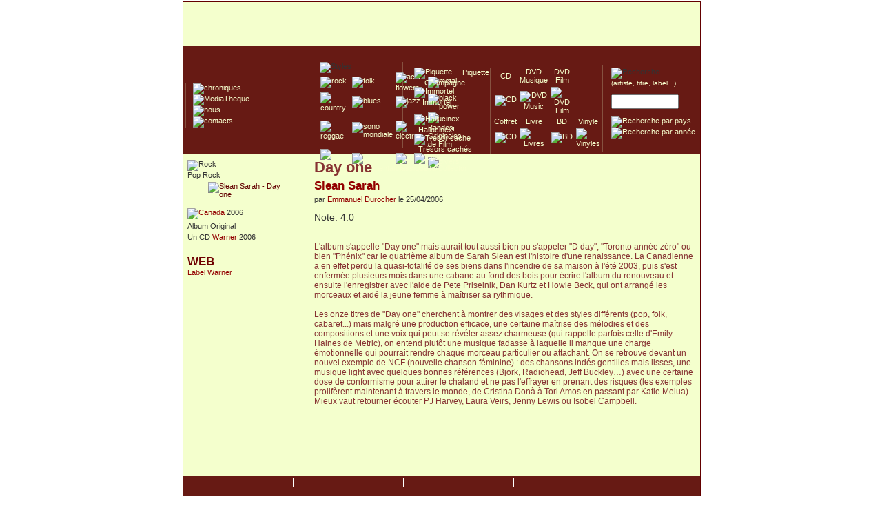

--- FILE ---
content_type: text/html; charset=UTF-8
request_url: http://www.sefronia.com/album/slean_sarah/day_one.htm?pays=Canada
body_size: 4605
content:
<!DOCTYPE html><html><head><meta http-equiv="Content-Type" content="text/html; charset=utf-8" /><title>Chroniques From Canada&nbsp;>> SEFRONIA</title>
<meta name="Description" content="Sefronia, univers de chroniques musicales et des environs. Chroniques tous genres musicaux sauf la musique classique. Expositions de pochettes de disque ou de photos de concert. Newsletter mensuelle."/>
<meta name="Keywords" content="musique, chronique, pop, rock, electro, folk, country, blues, reggae, metal, jazz"/>
<meta name="category" content="music"/>
<meta name="language" content="fr"/>
<meta name="Identifier-URL" content="http://www.sefronia.com"/>
<meta name="verify-v1" content="IyjSlvn22iX/gT3FwG686kxS0r5ABCwSh2ezrUoMWNI=" />
<meta name="viewport" content="width=device-width, initial-scale=1">
<base href="http://www.sefronia.com" />
<link href="../style/default.css" rel="stylesheet" type="text/css" title="default" />
<link rel="alternate" type="application/rss+xml" title="Chroniques de Sefronia" href="http://www.sefronia.com/rss.php"/>
<!-- <link rel="alternate" type="application/rss+xml" title="Blog de Sefronia" href="http://www.sefronia.com/rssblog.php"/> -->
<link rel="shortcut icon" href="../images/favicon.ico" />
<script src="../script/ajax_req.js" type="text/javascript"></script>

<script type="text/javascript" src="../script/swfobject.js"></script>
<!-- Matomo -->
<script type="text/javascript">
  var _paq = window._paq = window._paq || [];
  /* tracker methods like "setCustomDimension" should be called before "trackPageView" */
  _paq.push(['trackPageView']);
  _paq.push(['enableLinkTracking']);
  _paq.push(['appendToTrackingUrl', 'bots=1']);
  (function() {
    var u="//matomo.sefronia.com/matomo/";
    _paq.push(['setTrackerUrl', u+'matomo.php']);
    _paq.push(['setSiteId', '1']);
    var d=document, g=d.createElement('script'), s=d.getElementsByTagName('script')[0];
    g.type='text/javascript'; g.async=true; g.src=u+'matomo.js'; s.parentNode.insertBefore(g,s);
  })();
</script>
<!-- End Matomo Code -->


<!--[if lt IE 7.]>
<script defer type="text/javascript" src="../script/pngfix.js"></script>
<![endif]-->
<script type="text/javascript">
function redirectPopup(str)
{
  var mappopup;
  mappopup = window.open('about:blank','mappopup');
  mappopup.location.href=str;
}

</script>
</head>
<body>
<div id="content"><table border="0" cellpadding="0" cellspacing="0" class="mainTable" ><tr class="topPage"><td><div id="mainlink" onclick="document.location='index.php';" title="Page d'acceuil de Sefronia">&nbsp;</div></td></tr><tr class="bandeauPage"><td><div id="menuGlobaux"><table style="margin-top : 15px;    height : 125px; border-spacing : 0px; border:none;"><tr><td style="width : 190px;"><div id="menuNavigation"><a href="http://www.sefronia.com/album/"><img src="../images/menunavigation/chroniques-MO.png" style="margin-top:-2px;" alt="chroniques" /></a><br /><a href="http://www.sefronia.com/mediatheque/"><img src="../images/menunavigation/mediathek.png" style="margin-top:-3px;" alt="MediaTheque" /></a><br /><a href="http://www.sefronia.com/nous/"><img src="../images/menunavigation/nous.png" style="margin-top:-5px;" alt="nous" /></a><br /><a href="http://www.sefronia.com/contact/"><img src="../images/menunavigation/contact.png" style="margin-top:-5px;" alt="contacts" /></a><br /></div></td><td style="width : 140px;"><div id="menuStyle">        <div id="rolloverStyle"><img height="12" alt="Styles" src="../images/menustyles/styles.gif" /></div><table cellpadding="0px" cellspacing="1px" ><tr><td><a href="http://www.sefronia.com/album/?style=Rock" ><img src="../images/menustyles/rock.gif" alt="rock" onmouseover="htmlData('../script/ajax_rollover_style.php', 'style=rock',3);"  onmouseout="htmlData('../script/ajax_rollover_style.php', 'style=',3);" /></a></td><td><a href="http://www.sefronia.com/album/?style=Folk" ><img src="../images/menustyles/folk.gif" alt="folk" onmouseover="htmlData('../script/ajax_rollover_style.php', 'style=folk',3);"  onmouseout="htmlData('../script/ajax_rollover_style.php', 'style=',3);" /></a></td><td><a href="http://www.sefronia.com/album/?style=Acid Flowers" ><img src="../images/menustyles/acid_flowers.gif" alt="acid flowers" onmouseover="htmlData('../script/ajax_rollover_style.php', 'style=acid',3);"  onmouseout="htmlData('../script/ajax_rollover_style.php', 'style=',3);"/></a></td><td><a href="http://www.sefronia.com/album/?style=Metal" ><img src="../images/menustyles/metal.gif" alt="metal" onmouseover="htmlData('../script/ajax_rollover_style.php', 'style=metal',3);"  onmouseout="htmlData('../script/ajax_rollover_style.php', 'style=',3);"/></a></td></tr><tr><td><a href="http://www.sefronia.com/album/?style=Country" ><img src="../images/menustyles/country.gif" alt="country" onmouseover="htmlData('../script/ajax_rollover_style.php', 'style=country',3);"  onmouseout="htmlData('../script/ajax_rollover_style.php', 'style=',3);"/></a></td><td><a href="http://www.sefronia.com/album/?style=Blues" ><img src="../images/menustyles/blues.gif" alt="blues" onmouseover="htmlData('../script/ajax_rollover_style.php', 'style=blues',3);"  onmouseout="htmlData('../script/ajax_rollover_style.php', 'style=',3);"/></a></td><td><a href="http://www.sefronia.com/album/?style=Jazz" ><img src="../images/menustyles/jazz.gif" alt="jazz" onmouseover="htmlData('../script/ajax_rollover_style.php', 'style=jazz',3);"  onmouseout="htmlData('../script/ajax_rollover_style.php', 'style=',3);"/></a></td><td><a href="http://www.sefronia.com/album/?style=Black Power" ><img src="../images/menustyles/black_power.gif" alt="black power" onmouseover="htmlData('../script/ajax_rollover_style.php', 'style=blackpower',3);"  onmouseout="htmlData('../script/ajax_rollover_style.php', 'style=',3);"/></a></td></tr><tr><td><a href="http://www.sefronia.com/album/?style=Reggae / Ska" ><img src="../images/menustyles/reggae.gif" alt="reggae" onmouseover="htmlData('../script/ajax_rollover_style.php', 'style=reggae',3);"  onmouseout="htmlData('../script/ajax_rollover_style.php', 'style=',3);"/></a></td><td><a href="http://www.sefronia.com/album/?style=Sono Mondiale" ><img src="../images/menustyles/sono_mondiale.gif" alt="sono mondiale" onmouseover="htmlData('../script/ajax_rollover_style.php', 'style=sonomondiale',3);"  onmouseout="htmlData('../script/ajax_rollover_style.php', 'style=',3);" /></a></td><td><a href="http://www.sefronia.com/album/?style=Electro" ><img src="../images/menustyles/electro.gif" alt="electro" onmouseover="htmlData('../script/ajax_rollover_style.php', 'style=electro',3);"  onmouseout="htmlData('../script/ajax_rollover_style.php', 'style=',3);"/></a></td><td><a href="http://www.sefronia.com/album/?style=BOF" ><img src="../images/menustyles/bof.gif" alt="Bandes Originales de Film" onmouseover="htmlData('../script/ajax_rollover_style.php', 'style=bof',3);"  onmouseout="htmlData('../script/ajax_rollover_style.php', 'style=',3);"/></a></td></tr><tr><td><a href="http://www.sefronia.com/album/?style=France" ><img src="../images/menustyles/chanson-francaise.gif" alt="chanson francaise" onmouseover="htmlData('../script/ajax_rollover_style.php', 'style=chanson',3);"  onmouseout="htmlData('../script/ajax_rollover_style.php', 'style=',3);"/></a></td><td><a href="http://www.sefronia.com/album/?style=Experimental" ><img src="../images/menustyles/experimental.gif" alt="experimental" onmouseover="htmlData('../script/ajax_rollover_style.php', 'style=experimental',3);"  onmouseout="htmlData('../script/ajax_rollover_style.php', 'style=',3);" /></a></td><td><a href="http://www.sefronia.com/album/?style=Classique" ><img src="../images/menustyles/classique.gif" alt="classique" onmouseover="htmlData('../script/ajax_rollover_style.php', 'style=classique',3);"  onmouseout="htmlData('../script/ajax_rollover_style.php', 'style=',3);"/></a></td><td><a href="http://www.sefronia.com/album/?style=Divers" ><img src="../images/menustyles/divers.gif" alt="divers" onmouseover="htmlData('../script/ajax_rollover_style.php', 'style=divers',3);"  onmouseout="htmlData('../script/ajax_rollover_style.php', 'style=',3);"/></a></td></tr></table></div></td><td  style="width : 120px;"><div id="menuSaveur">          <a href="http://www.sefronia.com/album/?type=Piquette"><img alt="Piquette" src="../images/notes/carrerougetdb.gif" style="border:none;vertical-align:middle;" /></a>          <a href="http://www.sefronia.com/album/?type=Piquette">&nbsp;&nbsp;&nbsp;&nbsp;Piquette</a><br />          <a href="http://www.sefronia.com/album/?type=Champagne"><img alt="" src="../images/notes/carretdb.gif" style="border:none;vertical-align:middle;" /></a>          <a href="http://www.sefronia.com/album/?type=Champagne">&nbsp;&nbsp;&nbsp;&nbsp;Champagne</a><br />          <a href="http://www.sefronia.com/album/?type=Immortel"><img alt="Immortel" src="../images/notes/carreverttdb.gif" style="border:none;vertical-align:middle;" /></a>          <a href="http://www.sefronia.com/album/?type=Immortel">&nbsp;&nbsp;&nbsp;&nbsp;Immortel</a><br /><br />          <a href="http://www.sefronia.com/album/?type=Hallicinex"><img alt="Hallucinex" src="../images/notes/hallucinex.gif" style="border:none;vertical-align:middle;" /></a>          <a href="http://www.sefronia.com/album/?type=Hallucinex">&nbsp;&nbsp;Hallucinex!</a><br />          <a href="http://www.sefronia.com/album/?type=Tresorcache"><img alt="Tresor cache" src="../images/notes/tresor.gif" style="border:none;vertical-align:middle;" /></a>          <a href="http://www.sefronia.com/album/?type=Tresorcache">&nbsp;&nbsp;Tr&eacute;sors cach&eacute;s</a><br />          <a href="http://www.sefronia.com/album/?type=Collector"><img alt="Culte - Collector" src="../images/notes/collector.gif" style="border:none;vertical-align:middle;"  /></a>          <a href="http://www.sefronia.com/album/?type=Collector">&nbsp;&nbsp;Culte/Collector</a></div></td><td  style="width : 160px;"><div id="menuTypeSupport"><table style="text-align:center;"><tr><td><a href="http://www.sefronia.com/album/?type=CD"><span  class="txtPictoSupport">CD</span></a></td><td><a href="http://www.sefronia.com/album/?type=DvdMusic"><span  class="txtPictoSupport">DVD Musique</span></a></td><td><a href="http://www.sefronia.com/album/?type=DvdFilm"><span  class="txtPictoSupport">DVD Film</span></a></td></tr><tr><td>                      <a href="http://www.sefronia.com/album/?type=CD">                      <img alt="CD" src="../images/menurecherche/cd.gif" style="border:none;" /></a></td><td>                      <a href="http://www.sefronia.com/album/?type=DvdMusic">                      <img alt="DVD Music" src="../images/menurecherche/dvd-music.gif" style="border:none;" /></a></td><td>                      <a href="http://www.sefronia.com/album/?type=DvdFilm">                      <img alt="DVD Film" src="../images/menurecherche/dvd-film.gif" style="border:none;" /></a></td></tr><tr><td><a href="http://www.sefronia.com/album/?type=Coffrets"><span  class="txtPictoSupport">Coffret</span></a></td><td><a href="http://www.sefronia.com/album/?style=Livre"><span  class="txtPictoSupport">Livre</span></a></td><td><a href="http://www.sefronia.com/album/?style=BD"><span  class="txtPictoSupport">BD</span></a></td><td><a href="http://www.sefronia.com/album/?type=Vinyles"><span  class="txtPictoSupport">Vinyle</span></a></td></tr><tr><td>                      <a href="http://www.sefronia.com/album/?type=Coffrets">                      <img alt="CD" src="../images/menurecherche/coffret.gif" style="border:none;" /></a></td><td>                      <a href="http://www.sefronia.com/album/?style=Livre">                      <img alt="Livres" src="../images/menurecherche/livre.gif" style="border:none;" /></a></td><td>                      <a href="http://www.sefronia.com/album/?style=BD">                      <img alt="BD" src="../images/menurecherche/livre.gif" style="border:none;" /></a></td><td>                      <a href="http://www.sefronia.com/album/?type=Vinyles">                      <img alt="Vinyles" src="../images/menurecherche/vinyle.gif" style="border:none;" /></a></td></tr></table></div></td><td  style="width : 140px;"><div id="menuRecherche">        <img alt="Recherche" src="../images/menurecherche/recherche.gif" /><br /><span style="font-size:10px;"><a href="">(artiste, titre, label...)</a></span><br /><form action="search.php" method="post" >                  <p><input style="width : 90px;" size="16" value="" name="query" />                  <input type="image" src="../images/menurecherche/ok.gif" style="vertical-align:middle; " name="imageField" />                </p></form>              <a href="http://www.sefronia.com/album/?pays=">              <img alt="Recherche par pays" src="../images/menurecherche/pays.gif" style="border:none;" /></a>&nbsp;&nbsp;              <a href="http://www.sefronia.com/album/?annee=">              <img alt="Recherche par ann&#233;e" src="../images/menurecherche/annee.gif" style="border:none;" />              </a>&nbsp;&nbsp;<br /></div></td></tr></table></div></td></tr><tr class="centerPage"><td style="vertical-align: top;">        <!-- //the table wich display the contents --><table border="0"><tr><td style="vertical-align: top;"><table border="0" style=" vertical-align: top; margin-top: 2px; text-align:left; width : 180px;"><tr><td><img src="../images/styles_nom/rock.gif" alt="Rock" /><br />Pop Rock</td></tr><tr><td><a href="http://www.sefronia.com/artiste/slean_sarah.htm" ><img class="chronique-header-image" alt=" Slean Sarah - Day one" src="../uploadimages/pochettes/pochette-4178.jpg"/></a></td></tr><tr><td><a href="/album/slean_sarah/day_one.htm?pays=Canada" ><img style="border: 0px;" class="chronique-country" alt="Canada" src="../images/country/ca.png" /></a> 2006 </td></tr><tr><td>Album Original</td></tr><tr><td>Un CD <a href="http://www.sefronia.com/label/warner.htm" >Warner</a>&nbsp;2006</td></tr><tr><td><br /></td></tr><tr><td><h2>WEB</h2><a href="http://www.warnerbrosrecords.com/index.php" onclick="window.open(this.href);return false;" onkeypress="window.open(this.href); return false;">Label Warner</a></td></tr><tr><td></td></tr><tr><td></td></tr><tr><td style="height : 20px;">&nbsp;</td></tr></table></td><td style="vertical-align : top;"><table class="main-content" style="border : none; width : 560px; text-align: left;"><tr><td><h1><span class="chronique-header-titre">Day one</span></h1></td></tr><tr><td style="height:5px;"><h2><a href="http://www.sefronia.com/artiste/slean_sarah.htm" class="chronique-header-nomartiste"> Slean Sarah</a></h2></td></tr><tr><td>par <a href="pages/chroniqueurs.php?idc=94" >Emmanuel Durocher</a> le 25/04/2006<br /><br /><span class="chronique-header-note">Note: 4.0&nbsp;&nbsp;&nbsp;&nbsp;</span></td></tr><tr><td></td></tr><tr><td></td></tr><tr><td colspan="2"><br /></td></tr><tr><td><span class="chronique-texte">L&#039;album s&#039;appelle &quot;Day one&quot; mais aurait tout aussi bien pu s&#039;appeler &quot;D day&quot;, &quot;Toronto ann&eacute;e z&eacute;ro&quot; ou bien &quot;Ph&eacute;nix&quot; car le quatri&egrave;me album de Sarah Slean est l&#039;histoire d&#039;une renaissance. La Canadienne a en effet perdu la quasi-totalit&eacute; de ses biens dans l&#039;incendie de sa maison &agrave; l&#039;&eacute;t&eacute; 2003, puis s&#039;est enferm&eacute;e plusieurs mois dans une cabane au fond des bois pour &eacute;crire l&#039;album du renouveau et ensuite l&#039;enregistrer avec l&#039;aide de Pete Priselnik, Dan Kurtz et Howie Beck, qui ont arrang&eacute; les morceaux et aid&eacute; la jeune femme &agrave; ma&icirc;triser sa rythmique.<br />
<br />
Les onze titres de &quot;Day one&quot; cherchent &agrave; montrer des visages et des styles diff&eacute;rents (pop, folk, cabaret...) mais malgr&eacute; une production efficace, une certaine ma&icirc;trise des m&eacute;lodies et des compositions et une voix qui peut se r&eacute;v&eacute;ler assez charmeuse (qui rappelle parfois celle d&#039;Emily Haines de Metric), on entend plut&ocirc;t une musique fadasse &agrave; laquelle il manque une charge &eacute;motionnelle qui pourrait rendre chaque morceau particulier ou attachant. On se retrouve devant un nouvel exemple de NCF (nouvelle chanson f&eacute;minine) : des chansons ind&eacute;s gentilles mais lisses, une musique light avec quelques bonnes r&eacute;f&eacute;rences (Bj&ouml;rk, Radiohead, Jeff Buckley&#133;) avec une certaine dose de conformisme pour attirer le chaland et ne pas l&#039;effrayer en prenant des risques (les exemples prolif&egrave;rent maintenant &agrave; travers le monde, de Cristina Don&agrave; &agrave; Tori Amos en passant par Katie Melua). Mieux vaut retourner &eacute;couter PJ Harvey, Laura Veirs, Jenny Lewis ou Isobel Campbell.</span><br />&nbsp;</td></tr></table></td></tr></table><br /><br /><br /><br /><br /><br />&nbsp;</td></tr><tr><td><div class="bottomPage">    <!-- the menu --><table style="width:100%;padding-top:-5px; padding-bottom:-5px;"><tr><td style="border-right: solid 1px #ffffff;">     <a href="index.php"><img src="../images/piedpage/accueil.png" alt="" /></a> </td><td style="border-right: solid 1px #ffffff;">    <a href="http://www.sefronia.com/album/"><img src="../images/piedpage/chroniques.png" alt="" /></a></td><td style="border-right: solid 1px #ffffff;"><a href="http://www.sefronia.com/mediatheque/"><img src="../images/piedpage/mediatheque.png" alt="" /></a></td><td style="border-right: solid 1px #ffffff;"><a href="http://www.sefronia.com/nous/"><img src="../images/piedpage/nous.png" alt="" /></a></td><td><a href="http://www.sefronia.com/contact/"><img src="../images/piedpage/contact.png" alt="" /></a></td></tr></table></div></td></tr></table></div><div id="footer">   <p><span style="font-size:13px;">&copy;</span> 1997-2026 Sefronia  - <a href="../admin/" style="color:#000000; text-decoration:none;">administration</a></p></div><script type="text/javascript">var gaJsHost = (("https:" == document.location.protocol) ? "https://ssl." : "http://www.");document.write(unescape("%3Cscript src='" + gaJsHost + "google-analytics.com/ga.js' type='text/javascript'%3E%3C/script%3E"));</script><script type="text/javascript">var pageTracker = _gat._getTracker("UA-5552303-1");pageTracker._trackPageview();</script></body></html>          